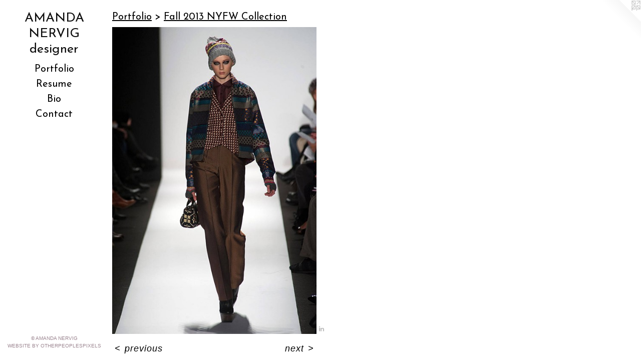

--- FILE ---
content_type: text/html;charset=utf-8
request_url: https://amandanervig.com/artwork/1462485-Fall%202013%20Collection.html
body_size: 3490
content:
<!doctype html><html class="no-js a-image mobile-title-align--center has-mobile-menu-icon--left l-editorial p-artwork has-page-nav mobile-menu-align--center has-wall-text "><head><meta charset="utf-8" /><meta content="IE=edge" http-equiv="X-UA-Compatible" /><meta http-equiv="X-OPP-Site-Id" content="9156" /><meta http-equiv="X-OPP-Revision" content="382" /><meta http-equiv="X-OPP-Locke-Environment" content="production" /><meta http-equiv="X-OPP-Locke-Release" content="v0.0.141" /><title>AMANDA NERVIG designer</title><link rel="canonical" href="https://amandanervig.com/artwork/1462485-Fall%202013%20Collection.html" /><meta content="website" property="og:type" /><meta property="og:url" content="https://amandanervig.com/artwork/1462485-Fall%202013%20Collection.html" /><meta property="og:title" content="Fall 2013 Collection" /><meta content="width=device-width, initial-scale=1" name="viewport" /><link type="text/css" rel="stylesheet" href="//cdnjs.cloudflare.com/ajax/libs/normalize/3.0.2/normalize.min.css" /><link type="text/css" rel="stylesheet" media="only all" href="//maxcdn.bootstrapcdn.com/font-awesome/4.3.0/css/font-awesome.min.css" /><link type="text/css" rel="stylesheet" media="not all and (min-device-width: 600px) and (min-device-height: 600px)" href="/release/locke/production/v0.0.141/css/small.css" /><link type="text/css" rel="stylesheet" media="only all and (min-device-width: 600px) and (min-device-height: 600px)" href="/release/locke/production/v0.0.141/css/large-editorial.css" /><link type="text/css" rel="stylesheet" media="not all and (min-device-width: 600px) and (min-device-height: 600px)" href="/r17301357050000000382/css/small-site.css" /><link type="text/css" rel="stylesheet" media="only all and (min-device-width: 600px) and (min-device-height: 600px)" href="/r17301357050000000382/css/large-site.css" /><link type="text/css" rel="stylesheet" media="only all and (min-device-width: 600px) and (min-device-height: 600px)" href="//fonts.googleapis.com/css?family=Josefin+Sans:400" /><link type="text/css" rel="stylesheet" media="not all and (min-device-width: 600px) and (min-device-height: 600px)" href="//fonts.googleapis.com/css?family=Josefin+Sans:400&amp;text=MENUHomePrtfliRsuBCnacAD%20VIGdg" /><script>window.OPP = window.OPP || {};
OPP.modernMQ = 'only all';
OPP.smallMQ = 'not all and (min-device-width: 600px) and (min-device-height: 600px)';
OPP.largeMQ = 'only all and (min-device-width: 600px) and (min-device-height: 600px)';
OPP.downURI = '/x/1/5/6/9156/.down';
OPP.gracePeriodURI = '/x/1/5/6/9156/.grace_period';
OPP.imgL = function (img) {
  !window.lazySizes && img.onerror();
};
OPP.imgE = function (img) {
  img.onerror = img.onload = null;
  img.src = img.getAttribute('data-src');
  //img.srcset = img.getAttribute('data-srcset');
};</script><script src="/release/locke/production/v0.0.141/js/modernizr.js"></script><script src="/release/locke/production/v0.0.141/js/masonry.js"></script><script src="/release/locke/production/v0.0.141/js/respimage.js"></script><script src="/release/locke/production/v0.0.141/js/ls.aspectratio.js"></script><script src="/release/locke/production/v0.0.141/js/lazysizes.js"></script><script src="/release/locke/production/v0.0.141/js/large.js"></script><script src="/release/locke/production/v0.0.141/js/hammer.js"></script><script>if (!Modernizr.mq('only all')) { document.write('<link type="text/css" rel="stylesheet" href="/release/locke/production/v0.0.141/css/minimal.css">') }</script><style>.media-max-width {
  display: block;
}

@media (min-height: 976px) {

  .media-max-width {
    max-width: 553.0px;
  }

}

@media (max-height: 976px) {

  .media-max-width {
    max-width: 56.63253012048193vh;
  }

}</style><script>(function(i,s,o,g,r,a,m){i['GoogleAnalyticsObject']=r;i[r]=i[r]||function(){
(i[r].q=i[r].q||[]).push(arguments)},i[r].l=1*new Date();a=s.createElement(o),
m=s.getElementsByTagName(o)[0];a.async=1;a.src=g;m.parentNode.insertBefore(a,m)
})(window,document,'script','//www.google-analytics.com/analytics.js','ga');
ga('create', 'UA-13114084-1', 'auto');
ga('send', 'pageview');</script></head><body><header id="header"><a class=" site-title" href="/home.html"><span class=" site-title-text u-break-word">AMANDA NERVIG designer</span><div class=" site-title-media"></div></a><a id="mobile-menu-icon" class="mobile-menu-icon hidden--no-js hidden--large"><svg viewBox="0 0 21 17" width="21" height="17" fill="currentColor"><rect x="0" y="0" width="21" height="3" rx="0"></rect><rect x="0" y="7" width="21" height="3" rx="0"></rect><rect x="0" y="14" width="21" height="3" rx="0"></rect></svg></a></header><nav class=" hidden--large"><ul class=" site-nav"><li class="nav-item nav-home "><a class="nav-link " href="/home.html">Home</a></li><li class="nav-item expanded nav-museum "><a class="nav-link " href="/section/66669.html">Portfolio</a><ul><li class="nav-gallery nav-item expanded "><a class="nav-link " href="/section/515738-Banana%20Republic%20Fall%2fHoliday%202021.html">Banana Republic Fall/Holiday 2021</a></li><li class="nav-gallery nav-item expanded "><a class="nav-link " href="/section/499453-Banana%20Republic%20Fall%202020.html">Banana Republic Fall 2020</a></li><li class="nav-gallery nav-item expanded "><a class="nav-link " href="/section/489574-Banana%20Republic%20Holiday%202019.html">Banana Republic Holiday 2019</a></li><li class="nav-gallery nav-item expanded "><a class="nav-link " href="/section/442686-Mission%20Pets.html">Mission Pets</a></li><li class="nav-gallery nav-item expanded "><a class="nav-link " href="/artwork/4389544-El%20Lovecraft%20Home%20Goods.html">El Lovecraft</a></li><li class="nav-gallery nav-item expanded "><a class="nav-link " href="/section/405436-Lion%20Brand%20Yarn.html">Lion Brand Yarn</a></li><li class="nav-gallery nav-item expanded "><a class="selected nav-link " href="/section/66674-Fall%202013%20NYFW%20Collection.html">Fall 2013 NYFW Collection</a></li><li class="nav-item expanded nav-museum "><a class="nav-link " href="/section/162944-Graduate%20Design%20Projects.html">Graduate Design Projects</a><ul><li class="nav-gallery nav-item "><a class="nav-link " href="/section/360189-Sports.html">Sports</a></li><li class="nav-gallery nav-item "><a class="nav-link " href="/section/352861-Garbage%20Project.html">Garbage Project</a></li><li class="nav-gallery nav-item "><a class="nav-link " href="/section/353608-Art%20Nouveau.html">Art Nouveau</a></li><li class="nav-gallery nav-item "><a class="nav-link " href="/section/352862-Feathers%20and%20Rust.html">Feathers and Rust</a></li><li class="nav-gallery nav-item "><a class="nav-link " href="/section/353003-Horse%20Hair%20Garment.html">Horse Hair Garment</a></li><li class="nav-gallery nav-item "><a class="nav-link " href="/section/352906-Horse%20Racing.html">Horse Racing</a></li></ul></li></ul></li><li class="nav-item nav-pdf1 "><a target="_blank" class="nav-link " href="//img-cache.oppcdn.com/fixed/9156/assets/rKKY_qSN3Nu0djAC.pdf">Resume</a></li><li class="nav-news nav-item "><a class="nav-link " href="/news.html">Bio</a></li><li class="nav-item nav-contact "><a class="nav-link " href="/contact.html">Contact</a></li></ul></nav><div class=" content"><nav class=" hidden--small" id="nav"><header><a class=" site-title" href="/home.html"><span class=" site-title-text u-break-word">AMANDA NERVIG designer</span><div class=" site-title-media"></div></a></header><ul class=" site-nav"><li class="nav-item nav-home "><a class="nav-link " href="/home.html">Home</a></li><li class="nav-item expanded nav-museum "><a class="nav-link " href="/section/66669.html">Portfolio</a><ul><li class="nav-gallery nav-item expanded "><a class="nav-link " href="/section/515738-Banana%20Republic%20Fall%2fHoliday%202021.html">Banana Republic Fall/Holiday 2021</a></li><li class="nav-gallery nav-item expanded "><a class="nav-link " href="/section/499453-Banana%20Republic%20Fall%202020.html">Banana Republic Fall 2020</a></li><li class="nav-gallery nav-item expanded "><a class="nav-link " href="/section/489574-Banana%20Republic%20Holiday%202019.html">Banana Republic Holiday 2019</a></li><li class="nav-gallery nav-item expanded "><a class="nav-link " href="/section/442686-Mission%20Pets.html">Mission Pets</a></li><li class="nav-gallery nav-item expanded "><a class="nav-link " href="/artwork/4389544-El%20Lovecraft%20Home%20Goods.html">El Lovecraft</a></li><li class="nav-gallery nav-item expanded "><a class="nav-link " href="/section/405436-Lion%20Brand%20Yarn.html">Lion Brand Yarn</a></li><li class="nav-gallery nav-item expanded "><a class="selected nav-link " href="/section/66674-Fall%202013%20NYFW%20Collection.html">Fall 2013 NYFW Collection</a></li><li class="nav-item expanded nav-museum "><a class="nav-link " href="/section/162944-Graduate%20Design%20Projects.html">Graduate Design Projects</a><ul><li class="nav-gallery nav-item "><a class="nav-link " href="/section/360189-Sports.html">Sports</a></li><li class="nav-gallery nav-item "><a class="nav-link " href="/section/352861-Garbage%20Project.html">Garbage Project</a></li><li class="nav-gallery nav-item "><a class="nav-link " href="/section/353608-Art%20Nouveau.html">Art Nouveau</a></li><li class="nav-gallery nav-item "><a class="nav-link " href="/section/352862-Feathers%20and%20Rust.html">Feathers and Rust</a></li><li class="nav-gallery nav-item "><a class="nav-link " href="/section/353003-Horse%20Hair%20Garment.html">Horse Hair Garment</a></li><li class="nav-gallery nav-item "><a class="nav-link " href="/section/352906-Horse%20Racing.html">Horse Racing</a></li></ul></li></ul></li><li class="nav-item nav-pdf1 "><a target="_blank" class="nav-link " href="//img-cache.oppcdn.com/fixed/9156/assets/rKKY_qSN3Nu0djAC.pdf">Resume</a></li><li class="nav-news nav-item "><a class="nav-link " href="/news.html">Bio</a></li><li class="nav-item nav-contact "><a class="nav-link " href="/contact.html">Contact</a></li></ul><footer><div class=" copyright">© AMANDA NERVIG</div><div class=" credit"><a href="http://otherpeoplespixels.com/ref/amandanervig.com" target="_blank">Website by OtherPeoplesPixels</a></div></footer></nav><main id="main"><a class=" logo hidden--small" href="http://otherpeoplespixels.com/ref/amandanervig.com" title="Website by OtherPeoplesPixels" target="_blank"></a><div class=" page clearfix media-max-width"><h1 class="parent-title title"><a href="/section/66669.html" class="root title-segment hidden--small">Portfolio</a><span class=" title-sep hidden--small"> &gt; </span><a class=" title-segment" href="/section/66674-Fall%202013%20NYFW%20Collection.html">Fall 2013 NYFW Collection</a></h1><div class=" media-and-info"><div class=" page-media-wrapper media"><a class=" page-media u-spaceball" title="Fall 2013 Collection" href="/artwork/1462487-Fall%202013%20Collection.html" id="media"><img data-aspectratio="553/830" class="u-img " alt="Fall 2013 Collection" src="//img-cache.oppcdn.com/fixed/9156/assets/pbGi3Srf82123d4b.jpg" srcset="//img-cache.oppcdn.com/img/v1.0/s:9156/t:QkxBTksrVEVYVCtIRVJF/p:12/g:tl/o:2.5/a:50/q:90/1640x830-pbGi3Srf82123d4b.jpg/553x830/dd4fd77cbef069aa15060332e6d50534.jpg 553w,
//img-cache.oppcdn.com/img/v1.0/s:9156/t:QkxBTksrVEVYVCtIRVJF/p:12/g:tl/o:2.5/a:50/q:90/1400x720-pbGi3Srf82123d4b.jpg/480x720/6f289279d58afe600b3cf62c14bb8ec4.jpg 480w,
//img-cache.oppcdn.com/img/v1.0/s:9156/t:QkxBTksrVEVYVCtIRVJF/p:12/g:tl/o:2.5/a:50/q:90/984x588-pbGi3Srf82123d4b.jpg/392x588/14325fc6d943fafb145f94be9f979fd5.jpg 392w,
//img-cache.oppcdn.com/fixed/9156/assets/pbGi3Srf82123d4b.jpg 320w" sizes="(max-device-width: 599px) 100vw,
(max-device-height: 599px) 100vw,
(max-width: 320px) 320px,
(max-height: 480px) 320px,
(max-width: 392px) 392px,
(max-height: 588px) 392px,
(max-width: 480px) 480px,
(max-height: 720px) 480px,
553px" /></a><a class=" zoom-corner" style="display: none" id="zoom-corner"><span class=" zoom-icon fa fa-search-plus"></span></a><div class="share-buttons a2a_kit social-icons hidden--small" data-a2a-title="Fall 2013 Collection" data-a2a-url="https://amandanervig.com/artwork/1462485-Fall%202013%20Collection.html"><a class="u-img-link share-button a2a_button_linkedin "><span class="linkedin social-icon fa-linkedin fa "></span></a></div></div><div class=" info border-color"><div class=" wall-text border-color"><div class=" wt-item wt-title">Fall 2013 Collection</div><div class=" wt-item wt-date">February 08, 2013</div></div><div class=" page-nav hidden--small border-color clearfix"><a class=" prev" id="artwork-prev" href="/artwork/1462483-Fall%202013%20Collection.html">&lt; <span class=" m-hover-show">previous</span></a> <a class=" next" id="artwork-next" href="/artwork/1462487-Fall%202013%20Collection.html"><span class=" m-hover-show">next</span> &gt;</a></div></div></div><div class="share-buttons a2a_kit social-icons hidden--large" data-a2a-title="Fall 2013 Collection" data-a2a-url="https://amandanervig.com/artwork/1462485-Fall%202013%20Collection.html"><a class="u-img-link share-button a2a_button_linkedin "><span class="linkedin social-icon fa-linkedin fa "></span></a></div></div></main></div><footer><div class=" copyright">© AMANDA NERVIG</div><div class=" credit"><a href="http://otherpeoplespixels.com/ref/amandanervig.com" target="_blank">Website by OtherPeoplesPixels</a></div></footer><div class=" modal zoom-modal" style="display: none" id="zoom-modal"><style>@media (min-aspect-ratio: 553/830) {

  .zoom-media {
    width: auto;
    max-height: 830px;
    height: 100%;
  }

}

@media (max-aspect-ratio: 553/830) {

  .zoom-media {
    height: auto;
    max-width: 553px;
    width: 100%;
  }

}
@supports (object-fit: contain) {
  img.zoom-media {
    object-fit: contain;
    width: 100%;
    height: 100%;
    max-width: 553px;
    max-height: 830px;
  }
}</style><div class=" zoom-media-wrapper u-spaceball"><img onerror="OPP.imgE(this);" onload="OPP.imgL(this);" data-src="//img-cache.oppcdn.com/fixed/9156/assets/pbGi3Srf82123d4b.jpg" data-srcset="//img-cache.oppcdn.com/img/v1.0/s:9156/t:QkxBTksrVEVYVCtIRVJF/p:12/g:tl/o:2.5/a:50/q:90/1640x830-pbGi3Srf82123d4b.jpg/553x830/dd4fd77cbef069aa15060332e6d50534.jpg 553w,
//img-cache.oppcdn.com/img/v1.0/s:9156/t:QkxBTksrVEVYVCtIRVJF/p:12/g:tl/o:2.5/a:50/q:90/1400x720-pbGi3Srf82123d4b.jpg/480x720/6f289279d58afe600b3cf62c14bb8ec4.jpg 480w,
//img-cache.oppcdn.com/img/v1.0/s:9156/t:QkxBTksrVEVYVCtIRVJF/p:12/g:tl/o:2.5/a:50/q:90/984x588-pbGi3Srf82123d4b.jpg/392x588/14325fc6d943fafb145f94be9f979fd5.jpg 392w,
//img-cache.oppcdn.com/fixed/9156/assets/pbGi3Srf82123d4b.jpg 320w" data-sizes="(max-device-width: 599px) 100vw,
(max-device-height: 599px) 100vw,
(max-width: 320px) 320px,
(max-height: 480px) 320px,
(max-width: 392px) 392px,
(max-height: 588px) 392px,
(max-width: 480px) 480px,
(max-height: 720px) 480px,
553px" class="zoom-media lazyload hidden--no-js " alt="Fall 2013 Collection" /><noscript><img class="zoom-media " alt="Fall 2013 Collection" src="//img-cache.oppcdn.com/fixed/9156/assets/pbGi3Srf82123d4b.jpg" /></noscript></div></div><div class=" offline"></div><script src="/release/locke/production/v0.0.141/js/small.js"></script><script src="/release/locke/production/v0.0.141/js/artwork.js"></script><script>var a2a_config = a2a_config || {};a2a_config.prioritize = ['facebook','twitter','linkedin','googleplus','pinterest','instagram','tumblr','share'];a2a_config.onclick = 1;(function(){  var a = document.createElement('script');  a.type = 'text/javascript'; a.async = true;  a.src = '//static.addtoany.com/menu/page.js';  document.getElementsByTagName('head')[0].appendChild(a);})();</script><script>window.oppa=window.oppa||function(){(oppa.q=oppa.q||[]).push(arguments)};oppa('config','pathname','production/v0.0.141/9156');oppa('set','g','true');oppa('set','l','editorial');oppa('set','p','artwork');oppa('set','a','image');oppa('rect','m','media','main');oppa('send');</script><script async="" src="/release/locke/production/v0.0.141/js/analytics.js"></script><script src="https://otherpeoplespixels.com/static/enable-preview.js"></script></body></html>

--- FILE ---
content_type: text/css; charset=utf-8
request_url: https://fonts.googleapis.com/css?family=Josefin+Sans:400&text=MENUHomePrtfliRsuBCnacAD%20VIGdg
body_size: -414
content:
@font-face {
  font-family: 'Josefin Sans';
  font-style: normal;
  font-weight: 400;
  src: url(https://fonts.gstatic.com/l/font?kit=Qw3PZQNVED7rKGKxtqIqX5E-AVSJrOCfjY46_DjQXMRrLgTtSV3mDrL2HLyQiLOKQhS_3qUVmXTDZdHg3w8wnxlex4omSQ&skey=22ddf758bcf1d5cd&v=v34) format('woff2');
}


--- FILE ---
content_type: text/plain
request_url: https://www.google-analytics.com/j/collect?v=1&_v=j102&a=751911231&t=pageview&_s=1&dl=https%3A%2F%2Famandanervig.com%2Fartwork%2F1462485-Fall%25202013%2520Collection.html&ul=en-us%40posix&dt=AMANDA%20NERVIG%20designer&sr=1280x720&vp=1280x720&_u=IEBAAEABAAAAACAAI~&jid=1095161027&gjid=836883641&cid=931310379.1770002188&tid=UA-13114084-1&_gid=71163082.1770002188&_r=1&_slc=1&z=1971196600
body_size: -451
content:
2,cG-FE5RHDH753